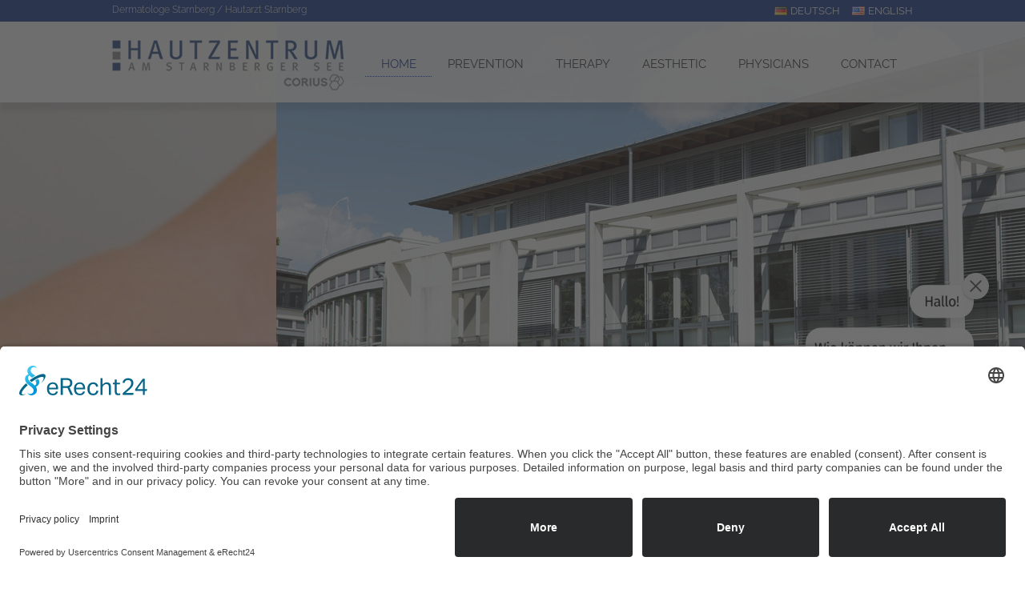

--- FILE ---
content_type: text/html; charset=utf-8
request_url: https://www.professor-heckmann.de/en/home-en/standorte.html
body_size: 5889
content:
<!DOCTYPE html>
<html lang="en-UK" xmlns="http://www.w3.org/1999/xhtml">
<head>

<meta charset="utf-8">
<!-- 
	TYPO3 by www.msg-motion.de
	  Layerslider - Lizenz Prof. Heckmann: 01ecc9a6-bd8f-432c-8996-ad68183fc32f

	This website is powered by TYPO3 - inspiring people to share!
	TYPO3 is a free open source Content Management Framework initially created by Kasper Skaarhoj and licensed under GNU/GPL.
	TYPO3 is copyright 1998-2016 of Kasper Skaarhoj. Extensions are copyright of their respective owners.
	Information and contribution at http://typo3.org/
-->

<base href="https://www.professor-heckmann.de/">


<meta name="generator" content="TYPO3 CMS">
<meta name="robots" content="index,follow">
<meta name="revisit-after" content="7 days">
<meta name="copyright" content="Prof. Dr. med. Heckmann">
<meta name="page-type" content="Dermatologische Praxis, Hautarzt">
<meta name="description" content="Hautarzt Prof. Dr. med. Heckmann in Starnberg bei München. Praxis für Haut, Venen, Ästhetik, Allergie, Hautverjüngung und Vorsorg">
<meta name="abstract" content="Hautarzt Prof. Dr. med. Heckmann in Starnberg bei München. Praxis für Haut, Venen, Ästhetik, Allergie, Hautverjüngung und Vorsorg">
<meta name="keywords" content="hautarzt, starnberg, hautarzt Starnberg, München, Hautarzt München, Heckmann, Hautkrankheiten, Venen, Allergie, Ästhetik, Dermatologie, Besenreisser, Hautverjüngung, ipl, IPL Behandlung, Ekzeme, Neurodermitis, Schuppenflechte, Nagelpilz, Dermaroller, Phlebologie, Lasermedizin, Kosmetik, Nagelpilz, Besenreisser, Krampfadern, Desensibilisierung, Pollenallergie, Eiweissallergie, Hausstauballergie">


<link rel="stylesheet" type="text/css" href="typo3temp/stylesheet_717dc87258.css?1593712877" media="all">
<link rel="stylesheet" type="text/css" href="fileadmin/INTERNET/HTML/RESPONSIVE.css?1661937088" media="all">
<link rel="stylesheet" type="text/css" href="typo3conf/ext/layerslider/Resources/Public/css/layerslider.css?1471440099" media="all">
<link rel="stylesheet" type="text/css" href="/typo3conf/ext/layerslider/Resources/Public/css/additionalStyles.css?1471440098" media="all">
<link rel="stylesheet" type="text/css" href="typo3conf/ext/iconfont/Resources/Public/Lib/font-awesome/css/font-awesome.min.css?1471440710" media="all">



<script src="uploads/tx_t3jquery/jquery-1.10.x-1.10.x.js?1471440879" type="text/javascript"></script>

<script src="typo3temp/javascript_9a38f34785.js?1593707836" type="text/javascript"></script>



  <title> Hautarzt Prof. Dr. med. Heckmann in Starnberg bei München : | Standorte </title>
  <link rel="shortcut icon" type="image/x-icon" href="fileadmin/INTERNET/favicon/favicon.ico" />
  <script id="usercentrics-cmp" async data-eu-mode="true" data-settings-id="zpOFxlf7h" src="https://app.eu.usercentrics.eu/browser-ui/latest/loader.js"></script> 
  <script type="application/javascript" src="https://sdp.eu.usercentrics.eu/latest/uc-block.bundle.js"></script>
  <script async src="https://cdn.docmedico-rezeption.de/w7l2n5k4i/reception_embed.js"></script>   <meta name="viewport" content="width=device-width">  
  <!-- <script src="uploads/tx_t3jquery/jquery-1.10.x-1.10.x.js></script> -->
  <script src="fileadmin/INTERNET/RESPONSIVE-MENUE/assets/js/superfish.js"></script>
  <script src="fileadmin/INTERNET/RESPONSIVE-MENUE/assets/js/easyaspie.js"></script>  
  <link rel="stylesheet" href="fileadmin/INTERNET/RESPONSIVE-MENUE/assets/css/main.css"/>
  <!--[if lt IE 9]>
  <script src="fileadmin/INTERNET/RESPONSIVE-MENUE/assets/js/modernizr.js"></script>
  <![endif]-->  
  <!--[if lt IE 7]> <html class="ie6" lang="en"> <![endif]-->
  <!--[if IE 7]>    <html class="ie7" lang="en"> <![endif]-->
  <!--[if IE 8]>    <html class="ie8" lang="en"> <![endif]-->
  <!--[if (gte IE 9)|!(IE)]><!--> <html lang="en"> <!--<![endif]-->  <link rel="stylesheet" type="text/css" href="fileadmin/INTERNET/SHADOWBOX/shadowbox.css">
  <script type="text/javascript" src="fileadmin/INTERNET/SHADOWBOX/shadowbox.js"></script>
  <script type="text/javascript">
  Shadowbox.init();
  </script>  <script type="text/javascript" src="fileadmin/INTERNET/RESPONSIVE-IMAGES-JS/picturefill-1-2-1.js"></script>  <script type="text/javascript" src="fileadmin/INTERNET/RESPONSIVE-HTMLSWITCH/ReView0.65b.js"></script>


</head>
<body>



<!-- SCRIPT NAVIGATION -->
<script type="text/javascript">
    $(document).ready(function() {
        $('nav').easyPie();
        
       
        // SCROLL TO TOP
		$(window).scroll(function(){
		if ($(this).scrollTop() > 100) {
			$('.scrollToTop').fadeIn();
			} else {
			$('.scrollToTop').fadeOut();
			}
		});
		$('.scrollToTop').click(function(){
		$('html, body').animate({scrollTop : 0},800);
		return false;
		});
		
		// FADE CONATINER http://jsfiddle.net/SEH5M/
        $(window).scroll(function() {
            if ($(this).scrollTop() > 100) {
                $('#INHALTOBENBG').css("background-color", "rgba(255,255,255,1.0)");
            } else {
                $('#INHALTOBENBG').css("background-color", "rgba(255,255,255,0.9)");
            }
        });

});    
</script>     


<!-- SCROLL TO TOP  --> 
<a href="en/home-en/standorte.html#" class="scrollToTop"></a>


<!-- START DIV OBENRECHTS --> 
<div id="INHALTOBENSTARTLINE">
<div id="INHALTOBENRECHTSMAX">
<div id="INHALTOBENRECHTFLOATRIGHT">
<div class="INHALTOBENRECHTS"><div id="c1502"><h1>Dermatologe Starnberg / Hautarzt Starnberg</h1></div></div>
<div class="SPRACHE"><a href="home/standorte.html"><div class="SPRACHEDE"> DEUTSCH </div></a><a href="en/home-en/standorte.html"><div class="SPRACHEENG"> ENGLISH</div></a></div>
</div>
</div>
</div>


<!-- START DIV OBEN --> 
<div id="INHALTOBENBG">
<div id="INHALTOBEN"> 
<div class="LOGO"><div id="c3"><div class="csc-textpic csc-textpic-responsive csc-textpic-center csc-textpic-above"><div class="csc-textpic-imagewrap" data-csc-images="1" data-csc-cols="1"><div class="csc-textpic-center-outer"><div class="csc-textpic-center-inner"><figure class="csc-textpic-image csc-textpic-last"><a href="en/home-en.html" title="Hautzentrum am Starnberger See"><picture><source srcset="fileadmin/INTERNET/4-LOGO/web-hautzentrum-am-starnberger-see-logo.png" media="(max-width: 400px)"><source srcset="fileadmin/INTERNET/4-LOGO/web-hautzentrum-am-starnberger-see-logo.png" media="(min-width: 401px) AND (max-width: 600px)"><source srcset="fileadmin/INTERNET/4-LOGO/web-hautzentrum-am-starnberger-see-logo.png" media="(min-width: 601px)"><img src="fileadmin/INTERNET/4-LOGO/web-hautzentrum-am-starnberger-see-logo.png" alt="Hautzentrum am Starnberger See"></picture></a></figure></div></div></div></div></div></div>
<div class="NAVIGATIONINHALT"><div id="NAVIGATION"> <nav class="applePie"><div class="menubtn">Menu Button</div> <ul id="nav"><li><a href="en/home-en.html" title="Home" class="current">Home</a><ul><li><a href="en/news.html" title="News">News</a></li><li><a href="en/stellenangebote.html" title="Stellenangebote">Stellenangebote</a></li><li><a href="en/payment.html" title="Payment">Payment</a></li><li><a href="en/corius-group.html" title="The CORIUS Group">The CORIUS Group</a></li><li><a href="en/home-en/standorte.html" title="Standorte" class="current">Standorte</a></li></ul></li><li><a href="en/prevention.html" title="Prevention">Prevention</a><ul><li><a href="en/allergy-and-consultation.html" title="Allergy and consultation">Allergy and consultation</a></li><li><a href="en/diagnostics-for-eczema-and-neurodermitis.html" title="Diagnostics for eczema and neurodermitis">Diagnostics for eczema and neurodermitis</a></li><li><a href="en/kinderdermatologie-en.html" title="Kinderdermatologie">Kinderdermatologie</a></li><li><a href="en/rectal-examination.html" title="Rectal examination">Rectal examination</a></li><li><a href="en/hair-growth-analysis.html" title="Hair-growth analysis">Hair-growth analysis</a></li><li><a href="en/skin-cancer-prevention-with-vital-mikroskopy.html" title="Skin cancer prevention with vital-mikroskopy">Skin cancer prevention with vital-mikroskopy</a></li><li><a href="en/vein-check-duplex-sonographie.html" title="Vein-check Duplex-sonographie">Vein-check Duplex-sonographie</a></li><li><a href="en/sun-uv-protection.html" title="Sun- and UV protection">Sun- and UV protection</a></li></ul></li><li><a href="en/therapy.html" title="Therapy">Therapy</a><ul><li><a href="en/acne-rosacea-treatments.html" title="Acne and rosacea treatments">Acne and rosacea treatments</a></li><li><a href="en/ambulatory-operations-of-the-skin.html" title="Ambulatory operations of the skin">Ambulatory operations of the skin</a></li><li><a href="en/hyperhidrosis-treatment-of-excessive-sweating.html" title="Hyperhidrosis: treatment of excessive sweating">Hyperhidrosis: treatment of excessive sweating</a></li><li><a href="en/immuntherapy-for-allergies.html" title="Immuntherapy for allergies">Immuntherapy for allergies</a></li><li><a href="en/kinderdermatologie-en-therapy.html" title="Kinderdermatologie">Kinderdermatologie</a></li><li><a href="en/laser-and-ipl-therapy.html" title="Laser and IPL-therapy">Laser and IPL-therapy</a></li><li><a href="en/light-therapy-for-psoriasis-and-eczema.html" title="Light therapy for psoriasis and eczema">Light therapy for psoriasis and eczema</a></li><li><a href="en/microscopically-controlled-monitored-surgery.html" title="Microscopically controlled/monitored surgery">Microscopically controlled/monitored surgery</a></li><li><a href="en/medical-foot-care.html" title="Medical foot care">Medical foot care</a></li><li><a href="en/photodynamic-therapy-for-skin-tumors.html" title="Photodynamic therapy for skin tumors">Photodynamic therapy for skin tumors</a></li></ul></li><li><a href="en/aesthetic-medicine.html" title="Aesthetic">Aesthetic</a><ul><li><a href="en/btx-botulinumtoxin-en-botox.html" title="BTx - Botulinumtoxin">BTx - Botulinumtoxin</a></li><li><a href="en/btx-botox-for-the-face.html" title="BTx for the face">BTx for the face</a></li><li><a href="en/botox-btx-against-excessive-sweating-hyperhidrosis.html" title="BTx against excessive sweating (hyperhidrosis)">BTx against excessive sweating (hyperhidrosis)</a></li><li><a href="en/botox-btx-faq-en.html" title="BTx FAQ">BTx FAQ</a></li><li><a href="en/couperose-spider-vein-removal.html" title="Couperose (spider vein) removal">Couperose (spider vein) removal</a></li><li><a href="en/cellulite-reduction.html" title="Cellulite reduction">Cellulite reduction</a></li><li><a href="en/fruit-acid-peel-treatment-for-overall-skin-improvement.html" title="Fruit acid peel treatment for overall skin improvement">Fruit acid peel treatment for overall skin improvement</a></li><li><a href="en/tissue-buildup-in-the-cheek-and-lip-area.html" title="Tissue buildup in the cheek and lip area">Tissue buildup in the cheek and lip area</a></li><li><a href="en/hair-gentle-removal-through-ipl-technology.html" title="Hair: gentle removal through IPL technology">Hair: gentle removal through IPL technology</a></li><li><a href="en/skin-tightening-through-n-lite-technology.html" title="Skin tightening through N-Lite technology">Skin tightening through N-Lite technology</a></li><li><a href="en/lifting-without-an-operation.html" title="Lifting without an operation: ambulatory liquid-lifting">Lifting without an operation: ambulatory liquid-lifting</a></li><li><a href="en/removal-of-discolored-spots.html" title="Removal of discolored spots">Removal of discolored spots</a></li></ul></li><li><a href="en/physicians.html" title="Physicians">Physicians</a><ul><li><a href="en/prof-med-marc-heckmann-en.html" title="Prof. Dr. med. Marc Heckmann">Prof. Dr. med. Marc Heckmann</a></li><li><a href="en/physicians.html" title="Dr. med. Ioana Pantelaki">Dr. med. Ioana Pantelaki</a></li><li><a href="en/dr-tanja-boldinger-en.html" title="Dr. med. Tanja Boldinger">Dr. med. Tanja Boldinger</a></li><li><a href="en/dr-med-ursula-boehmer-en.html" title="Dr. med. Ursula Böhmer">Dr. med. Ursula Böhmer</a></li><li><a href="en/physicians.html" title="Prof. Dr. med. Elke Sattler">Prof. Dr. med. Elke Sattler</a></li><li><a href="en/physicians.html" title="Dr. med. Barbara Jungfer-Weber">Dr. med. Barbara Jungfer-Weber</a></li></ul></li><li><a href="en/contact.html" title="Contact">Contact</a></li></ul> </nav> </div></div>
</div>
</div>
<div style="clear:both"></div>


<!-- HINTERGRUNDBILDER DESKTOP --> 
<div id="HINTERGRUNDBILDERDESKTOP"><div id="c1715"> <div class="inner"> <div id="layerslider-container"> <div id="layerslider-1" class="layerslider-1" style="width: 100%; height: 590px; margin: 0 auto;"> <div class="ls-slide ls-slider-1-slide-2" style="" data-ls=""> <img class="ls-bg" title="Praxisklinik für Dermatologie" alt="Praxisklinik für Dermatologie" src="fileadmin/INTERNET/2-HEADER/SLIDER-HOME/behandlung-hautarzt-1.jpg" width="1600" height="590" /> </div> <div class="ls-slide ls-slider-1-slide-1" style="" data-ls=""> <img class="ls-bg" title="Hautarzt Starnberg" alt="Hautarzt Starnberg" src="fileadmin/INTERNET/2-HEADER/SLIDER-HOME/praxis-starnberg-home.jpg" width="1600" height="590" /> </div> <div class="ls-slide ls-slider-1-slide-3" style="" data-ls=""> <img class="ls-bg" title="Haut Therapie - Behandlung" alt="Haut Therapie - Behandlung" src="fileadmin/INTERNET/2-HEADER/SLIDER-HOME/kosmetik-starnberg-1.jpg" width="1600" height="590" /> </div> <div class="ls-slide ls-slider-1-slide-16" style="" data-ls=""> <img class="ls-bg" title="dermatologe starnberg" alt="dermatologe starnberg" src="fileadmin/INTERNET/2-HEADER/SLIDER-SUBSEITEN/Wartezimmer-1.jpg" width="1600" height="460" /> </div> </div> </div> </div> <script type="text/javascript"> if(typeof layersliderOptions == "undefined") { var layersliderOptions = new Object(); } layersliderOptions[1] = new Object(); layersliderOptions[1] = { skinsPath: "typo3conf/ext/layerslider/Resources/Public/skins/" , skin : "v5", firstSlide : "1", autoPlayVideos : true, autoPauseSlideshow: 'auto', youtubePreview : "maxresdefault.jpg", autoStart : true, twoWaySlideshow : false, randomSlideshow : false, imgPreload : true, pauseOnHover : true, forceLoopNum : true, showBarTimer : false, showCircleTimer : true, keybNav : true, navPrevNext : true, navStartStop : true, navButtons : true, hoverPrevNext : true, hoverBottomNav : false, thumbnailNavigation : "hover", tnWidth : "100", tnHeight : "60", tnContainerWidth : "60%", tnActiveOpacity : 35, tnInactiveOpacity : 100, slideDelay : 4000, slideDirection : 'right', durationIn : 1000, durationOut : 1000, easingIn : "easeInOutQuint", easingOut : "easeOutQuint", responsive : true, responsiveUnder : 1000, layersContainer : 1000, touchNav : true, globalBGColor : "transparent", globalBGImage: false, lastNothingForSyntaxComma: false }; </script>
</div></div>  
<div style="clear:both"></div>


<!-- HEADER--> 
<div id="HEADERINH">
<div class="HEADER"></div> 
</div>
<div style="clear:both"></div>


<!-- INHALTCONTENT --> 
<div class="INHALTCONTENT">
<div class="CONTENTTOP"><div class="CONTENT"><div id="c1708"><div><div class="MAXWIDTHCONTENT CONTENT"><div id="c1707"><h1 class="csc-firstHeader">Unsere Standorte in München</h1></div><div class="csc-space-before-30 csc-space-after-30"><div class="divider"><hr></div></div><div id="c1710" class="csc-space-before-30 csc-space-after-30"><div><div class="MSPDRITTELLINKS"><div id="c1713"><h2 class="csc-firstHeader">Hautzentrum am Starnberger See</h2><p>Kreuzstr. 26<br>82319 Starnberg<br><a href="www.hautzentrum-starnberg.de" target="_blank">www.hautzentrum-starnberg.de</a></p></div></div><div class="MSPDRITTELMITTE"><div id="c1711"><h2 class="csc-firstHeader">MVZ Haut- und Laserzentrum an der Oper</h2><p>Perusastraße 5<br>80333 München<br><a href="www.haut-und-laser-zentrum.de" target="_blank">www.haut-und-laser-zentrum.de</a></p></div></div><div class="MSPDRITTELRECHTS"><div id="c1712"><h2 class="csc-firstHeader">Dermatologie am Friedensengel</h2><p>Widenmayerstr. 31<br>80538 München<br><a href="www.dermatologie-am-friedensengel.de" target="_blank">www.dermatologie-am-friedensengel.de</a></p></div></div></div> <div style="clear:both"></div></div></div></div> <div style="clear:both"></div></div></div></div> <div style="clear:both"></div>
 <div style="clear:both"></div>
 <div style="clear:both"></div>
 <div style="clear:both"></div>
</div>



<!-- BREADCRUMP --> 
<div id="BREADCRUMPINH">
<div class="BREADCRUMP">Sie befinden sich auf:&nbsp;<a href="en/home-en.html" title="Home">Home</a>&nbsp;»&nbsp;Standorte</div> 
</div>


<!-- FOOTER -->
<div id="FOOTER">
<div class="footer-inner"><div id="c34"><div><div class="MSPVIERTELEINS"><div id="c4"><h5 class="csc-firstHeader iconfont"><i class="fa fa-commenting "></i> Sprechzeiten:</h5><div class="csc-textpic-text"><table cellspacing="3" cellpadding="0" border="0" class="contenttable"> 	<tbody><tr> 		<td>Montag:</td> 		<td>08.00-20.00</td> 		<td>Uhr</td> 	</tr> 	<tr> 		<td>Dienstag:</td> 		<td>08.00-18.00</td> 		<td>Uhr</td> 	</tr> 	<tr> 		<td>Mittwoch:</td> 		<td>08.00-16.00</td> 		<td>Uhr</td> 	</tr> 	<tr> 		<td>Donnerstag:</td> 		<td>08.00-18.00</td> 		<td>Uhr </td> 	</tr> 	<tr> 		<td>Freitag:</td> 		<td>08.00-13.00</td> 		<td>Uhr</td> 	</tr> </tbody></table></div></div></div><div class="MSPVIERTELZWEI"></div><div class="MSPVIERTELDREI"><div id="c5"><h5 class="csc-firstHeader iconfont"><i class="fa fa-external-link "></i> Links:</h5><div class="csc-textpic-text"><p>Wir sind Teil der<b> <a href="en/corius-group.html"><br />CORIUS Gruppe</a>&nbsp;</b></p></div></div></div><div class="MSPVIERTELVIER"><div id="c35"><h5 class="csc-firstHeader iconfont"><i class="fa fa-check-square "></i> Kontakt:</h5><div class="csc-textpic-text"><p><b>Hautzentrum am Starnberger See</b><br />Kreuzstr. 26 <br />82319 Starnberg<br /> <a href="tel:+49815195970" target="_blank">Tel.: 08151-95 970</a> <br />Fax: 08151-95 97 22<br /><br /></p></div></div></div></div> <div style="clear:both"></div></div><div><div class="divider"><hr></div></div><div id="c37"><div class="csc-textpic-text"><p><b>© 2018-2026 | Hautzentrum am Starnberger See </b> | Starnberg/Percha | <b>Prof. Dr. med. Marc Heckmann</b> | <b><a href="en/contact.html" title="Hautarzt Starnberg">Hautarzt Starnberg</a></b> | <a href="en/disclaimer.html" title="IMPRESSUM">IMPRESSUM</a> | <a href="en/privacy.html" title="DATENSCHUTZ">DATENSCHUTZ</a></p></div></div></div>
</div>


<div id="c1716"><!-- Matomo Tag Manager -->
<script type="text/plain" data-usercentrics="Matomo">
var _mtm = window._mtm = window._mtm || [];
_mtm.push({'mtm.startTime': (new Date().getTime()), 'event': 'mtm.Start'});
var d=document, g=d.createElement('script'), s=d.getElementsByTagName('script')[0];
g.async=true; g.src='https://matomo.corius.de/js/container_sgHv3gsg.js'; s.parentNode.insertBefore(g,s);
</script>
<!-- End Matomo Tag Manager -->
</div>
<script src="typo3conf/ext/layerslider/Resources/Public/JS/jquery-easing-1.3.js?1471440115" type="text/javascript"></script>
<script src="typo3conf/ext/layerslider/Resources/Public/JS/layerslider.transitions.js?1471440119" type="text/javascript"></script>
<script src="typo3conf/ext/layerslider/Resources/Public/JS/greensock.js?1471440114" type="text/javascript"></script>
<script src="typo3conf/ext/layerslider/Resources/Public/JS/layerslider.kreaturamedia.jquery.js?1471440119" type="text/javascript"></script>

<script src="typo3conf/ext/powermail/Resources/Public/JavaScripts/jquery.datetimepicker.js?1471440242" type="text/javascript"></script>
<script src="typo3conf/ext/powermail/Resources/Public/JavaScripts/parsley.min.js?1471440243" type="text/javascript"></script>
<script src="typo3conf/ext/powermail/Resources/Public/JavaScripts/tabs.js?1471440244" type="text/javascript"></script>
<script src="typo3conf/ext/powermail/Resources/Public/JavaScripts/form.js?1471440241" type="text/javascript"></script>
<script src="typo3conf/ext/powermail/Resources/Public/JavaScripts/powermail_frontend.js?1471440243" type="text/javascript"></script>
<script src="typo3conf/ext/layerslider/Resources/Public/JS/layerslider.init.js?1471440118" type="text/javascript"></script>



</body>
</html>

--- FILE ---
content_type: text/css
request_url: https://www.professor-heckmann.de/fileadmin/INTERNET/HTML/RESPONSIVE.css?1661937088
body_size: 4733
content:
/* raleway-300 - latin */
@font-face {
  font-family: 'Raleway';
  font-style: normal;
  font-weight: 300;
  src: url('/fileadmin/INTERNET/fonts/raleway-v28-latin-300.eot'); /* IE9 Compat Modes */
  src: local(''),
       url('/fileadmin/INTERNET/fonts/raleway-v28-latin-300.eot?#iefix') format('embedded-opentype'), /* IE6-IE8 */
       url('/fileadmin/INTERNET/fonts/raleway-v28-latin-300.woff2') format('woff2'), /* Super Modern Browsers */
       url('/fileadmin/INTERNET/fonts/raleway-v28-latin-300.woff') format('woff'), /* Modern Browsers */
       url('/fileadmin/INTERNET/fonts/raleway-v28-latin-300.ttf') format('truetype'), /* Safari, Android, iOS */
       url('/fileadmin/INTERNET/fonts/raleway-v28-latin-300.svg#Raleway') format('svg'); /* Legacy iOS */
}

/* raleway-regular - latin */
@font-face {
  font-family: 'Raleway';
  font-style: normal;
  font-weight: 400;
  src: url('/fileadmin/INTERNET/fonts/raleway-v28-latin-regular.eot'); /* IE9 Compat Modes */
  src: local(''),
       url('/fileadmin/INTERNET/fonts/raleway-v28-latin-regular.eot?#iefix') format('embedded-opentype'), /* IE6-IE8 */
       url('/fileadmin/INTERNET/fonts/raleway-v28-latin-regular.woff2') format('woff2'), /* Super Modern Browsers */
       url('/fileadmin/INTERNET/fonts/raleway-v28-latin-regular.woff') format('woff'), /* Modern Browsers */
       url('/fileadmin/INTERNET/fonts/raleway-v28-latin-regular.ttf') format('truetype'), /* Safari, Android, iOS */
       url('/fileadmin/INTERNET/fonts/raleway-v28-latin-regular.svg#Raleway') format('svg'); /* Legacy iOS */
}

/* raleway-500 - latin */
@font-face {
  font-family: 'Raleway';
  font-style: normal;
  font-weight: 500;
  src: url('/fileadmin/INTERNET/fonts/raleway-v28-latin-500.eot'); /* IE9 Compat Modes */
  src: local(''),
       url('/fileadmin/INTERNET/fonts/raleway-v28-latin-500.eot?#iefix') format('embedded-opentype'), /* IE6-IE8 */
       url('/fileadmin/INTERNET/fonts/raleway-v28-latin-500.woff2') format('woff2'), /* Super Modern Browsers */
       url('/fileadmin/INTERNET/fonts/raleway-v28-latin-500.woff') format('woff'), /* Modern Browsers */
       url('/fileadmin/INTERNET/fonts/raleway-v28-latin-500.ttf') format('truetype'), /* Safari, Android, iOS */
       url('/fileadmin/INTERNET/fonts/raleway-v28-latin-500.svg#Raleway') format('svg'); /* Legacy iOS */
}

/* raleway-700 - latin */
@font-face {
  font-family: 'Raleway';
  font-style: normal;
  font-weight: 700;
  src: url('/fileadmin/INTERNET/fonts/raleway-v28-latin-700.eot'); /* IE9 Compat Modes */
  src: local(''),
       url('/fileadmin/INTERNET/fonts/raleway-v28-latin-700.eot?#iefix') format('embedded-opentype'), /* IE6-IE8 */
       url('/fileadmin/INTERNET/fonts/raleway-v28-latin-700.woff2') format('woff2'), /* Super Modern Browsers */
       url('/fileadmin/INTERNET/fonts/raleway-v28-latin-700.woff') format('woff'), /* Modern Browsers */
       url('/fileadmin/INTERNET/fonts/raleway-v28-latin-700.ttf') format('truetype'), /* Safari, Android, iOS */
       url('/fileadmin/INTERNET/fonts/raleway-v28-latin-700.svg#Raleway') format('svg'); /* Legacy iOS */
}

/* raleway-300italic - latin */
@font-face {
  font-family: 'Raleway';
  font-style: italic;
  font-weight: 300;
  src: url('/fileadmin/INTERNET/fonts/raleway-v28-latin-300italic.eot'); /* IE9 Compat Modes */
  src: local(''),
       url('/fileadmin/INTERNET/fonts/raleway-v28-latin-300italic.eot?#iefix') format('embedded-opentype'), /* IE6-IE8 */
       url('/fileadmin/INTERNET/fonts/raleway-v28-latin-300italic.woff2') format('woff2'), /* Super Modern Browsers */
       url('/fileadmin/INTERNET/fonts/raleway-v28-latin-300italic.woff') format('woff'), /* Modern Browsers */
       url('/fileadmin/INTERNET/fonts/raleway-v28-latin-300italic.ttf') format('truetype'), /* Safari, Android, iOS */
       url('/fileadmin/INTERNET/fonts/raleway-v28-latin-300italic.svg#Raleway') format('svg'); /* Legacy iOS */
}

/* raleway-italic - latin */
@font-face {
  font-family: 'Raleway';
  font-style: italic;
  font-weight: 400;
  src: url('/fileadmin/INTERNET/fonts/raleway-v28-latin-italic.eot'); /* IE9 Compat Modes */
  src: local(''),
       url('/fileadmin/INTERNET/fonts/raleway-v28-latin-italic.eot?#iefix') format('embedded-opentype'), /* IE6-IE8 */
       url('/fileadmin/INTERNET/fonts/raleway-v28-latin-italic.woff2') format('woff2'), /* Super Modern Browsers */
       url('/fileadmin/INTERNET/fonts/raleway-v28-latin-italic.woff') format('woff'), /* Modern Browsers */
       url('/fileadmin/INTERNET/fonts/raleway-v28-latin-italic.ttf') format('truetype'), /* Safari, Android, iOS */
       url('/fileadmin/INTERNET/fonts/raleway-v28-latin-italic.svg#Raleway') format('svg'); /* Legacy iOS */
}

/* raleway-500italic - latin */
@font-face {
  font-family: 'Raleway';
  font-style: italic;
  font-weight: 500;
  src: url('/fileadmin/INTERNET/fonts/raleway-v28-latin-500italic.eot'); /* IE9 Compat Modes */
  src: local(''),
       url('/fileadmin/INTERNET/fonts/raleway-v28-latin-500italic.eot?#iefix') format('embedded-opentype'), /* IE6-IE8 */
       url('/fileadmin/INTERNET/fonts/raleway-v28-latin-500italic.woff2') format('woff2'), /* Super Modern Browsers */
       url('/fileadmin/INTERNET/fonts/raleway-v28-latin-500italic.woff') format('woff'), /* Modern Browsers */
       url('/fileadmin/INTERNET/fonts/raleway-v28-latin-500italic.ttf') format('truetype'), /* Safari, Android, iOS */
       url('/fileadmin/INTERNET/fonts/raleway-v28-latin-500italic.svg#Raleway') format('svg'); /* Legacy iOS */
}

/* raleway-700italic - latin */
@font-face {
  font-family: 'Raleway';
  font-style: italic;
  font-weight: 700;
  src: url('/fileadmin/INTERNET/fonts/raleway-v28-latin-700italic.eot'); /* IE9 Compat Modes */
  src: local(''),
       url('/fileadmin/INTERNET/fonts/raleway-v28-latin-700italic.eot?#iefix') format('embedded-opentype'), /* IE6-IE8 */
       url('/fileadmin/INTERNET/fonts/raleway-v28-latin-700italic.woff2') format('woff2'), /* Super Modern Browsers */
       url('/fileadmin/INTERNET/fonts/raleway-v28-latin-700italic.woff') format('woff'), /* Modern Browsers */
       url('/fileadmin/INTERNET/fonts/raleway-v28-latin-700italic.ttf') format('truetype'), /* Safari, Android, iOS */
       url('/fileadmin/INTERNET/fonts/raleway-v28-latin-700italic.svg#Raleway') format('svg'); /* Legacy iOS */
}







body { font-family: Raleway, Verdana, sans-serif; margin: 0; padding: 0; }



/*** DOCLIB-BUTTON-HEADER ***/
.DOCLIBHEADER { position: absolute; top: -270px; left: 4%; z-index: 5000; max-width: 400px; }
@media screen and (max-width: 768px) {
.DOCLIBHEADER { position: relative; top: 0; left: 0; margin-right: auto; margin-left: auto; max-width: 100%; }
}

/*** HINTERGRUNDBILDER DESKTOP ***/
#HINTERGRUNDBILDERDESKTOP { position: relative; top: 0; z-index: 2; width: 100%; clear: both; display: inline-block; height: auto; min-height: 170px; margin-right: auto; margin-left: auto; }  


/*** INHALTOBEN INFO-LEISTE ***/
#INHALTOBENSTARTLINE { overflow: hidden; background-color: #1c3b8b; position: fixed; top: 0; z-index: 510; width: 100%; clear: both; height: auto; margin-right: auto; margin-left: auto; padding-top: 6px; padding-bottom: 6px; }
#INHALTOBENRECHTSMAX { max-width: 1000px; margin-right: auto; margin-left: auto; }
#INHALTOBENRECHTFLOATRIGHT { position: relative; }
.INHALTOBENRECHTS { color: #fff; font-size: 0.85em; text-decoration: none; position: relative; float: left; margin-top: 0; margin-bottom: 0; padding-top: 0; padding-bottom: 0; display: block; }
.INHALTOBENRECHTS a:link, .INHALTOBENRECHTS a:visited { color: #fff; text-decoration: none; }
.INHALTOBENRECHTS a:hover { color: #e7f3f4; text-decoration: none; }
.INHALTOBENRECHTS h1 { color: #fff; font-size: 0.85em; text-decoration: none; position: relative; float: left; margin-top: 0; margin-bottom: 0; padding-top: 0; padding-bottom: 0; display: block; }

/*** SPRACHE ***/
.SPRACHE { position: relative; float: right; display: block; }
.SPRACHEDE { color: #fff; font-size: 0.8em; background-image: url(/fileadmin/INTERNET/SPRACHE/de.gif); background-repeat: no-repeat; background-attachment: scroll; background-position: left center; text-decoration: none; text-transform: uppercase; position: relative; float: left; margin-right: 15px; margin-left: 20px; padding-left: 20px; display: block; }
.SPRACHEENG { color: #fff; font-size: 0.8em; background-image: url(/fileadmin/INTERNET/SPRACHE/us.gif); background-repeat: no-repeat; background-attachment: scroll; background-position: left center; text-decoration: none; text-transform: uppercase; position: relative; float: left; padding-left: 20px; display: block; }

/*** INHALTOBEN ***/
#INHALTOBENBG { position: fixed; top: 20px; z-index: 500; width: 100%; clear: both; display: inline-block; height: auto; margin-right: auto; margin-left: auto; padding-bottom: 10px; -webkit-box-shadow: 0px 10px 5px 0px rgba(50, 50, 50, 0.12); -moz-box-shadow: 0px 10px 5px 0px rgba(50, 50, 50, 0.12); box-shadow: 0px 10px 5px 0px rgba(50, 50, 50, 0.12); background-color: rgba(255,255,255,0.9) ; padding-top: 20px; }
#INHALTOBEN { max-width: 1000px; height: auto; margin-right: auto; margin-left: auto; }
.LOGO { z-index: 525; position: relative; float: left; margin-top: 10px; display: block; }
.LOGO img { }

/*** NAVIGATION ***/
.NAVIGATIONINHALT { max-width: 1000px; margin-right: auto; margin-left: auto; padding-top: 25px; }
#NAVIGATION { font-size: 0.6em; position: relative; z-index: 550; max-width: 1000px; float: right; margin-right: auto; margin-bottom: 0; margin-left: auto; padding-top: 0; }

/*** HEADER ***/
#HEADERINH { z-index: 25; position: relative; width: 100%; clear: both; height: auto; margin: 0 auto; padding-top: 0px; padding-bottom: 0; display: inline-block; }
.HEADER { margin: 0 auto; }
.HEADER img {  }

/*** BREADCRUMP ***/
#BREADCRUMPINH { z-index: 45; position: relative; background-color: #1c3b8b; height: auto; margin-top: 0; margin-bottom: 0; padding-top: 0; padding-bottom: 0; border-top: 3px solid #fff; }
.BREADCRUMP { color: #ffffff; font-size: 0.7em; font-family: Raleway, sans-serif; text-align: left; min-height: 20px; max-width: 1000px; margin: 0 auto; padding-top: 5px; padding-bottom: 0; }
.BREADCRUMP a:link, .BREADCRUMP a:visited { color: #ffffff; text-decoration: none; }

/*** INHALT-CONTENT ***/
.INHALTCONTENT { z-index: 30; position: relative; margin-top: 0; margin-right: auto; margin-left: auto; }
.MAXWIDTHCONTENT { overflow:hidden; max-width: 1000px; margin-right: auto; margin-left: auto; }
.CONTENTTOP { overflow:hidden; margin-right: auto; margin-left: auto; }
.CONTENTMITTE { overflow:hidden; margin-right: auto; margin-left: auto; }
.CONTENTSUB { overflow:hidden; margin-right: auto; margin-left: auto; }
.CONTENTEND {  overflow:hidden; margin-right: auto; margin-left: auto; }

/*** MEHRSPALTER 50% / 50% ***/
.MSPFUENFZIGLINKSEINS { box-sizing: border-box; width: 49%; float:left; position:relative; }
.MSPFUENFZIGRECHTSEINS { box-sizing: border-box; width: 49%; float:right; position:relative; }

/*** MEHRSPALTER 30% / 30% / 30% ***/
.MSPDRITTELLINKS { width: 30%; float:left; position:relative; margin-right: 5%; }
.MSPDRITTELMITTE { width: 30%; float:left; position:relative; }
.MSPDRITTELRECHTS { width: 30%; float:right; position:relative; }

/*** MEHRSPALTER 65% / 30% ***/
.MSPZWEIDRITTELLINKSEINS { width: 65%; display: inline-block; }
.MSPZWEIDRITTELRECHTSEINS { width: 30%; float: right; display: inline-block; }

/*** MEHRSPALTER 30% / 65% ***/
.MSPZWEIDRITTELLINKSZWEI { width: 30%; display: inline-block; }
.MSPZWEIDRITTELRECHTSZWEI { width: 65%; float: right; display: inline-block; }

/*** MEHRSPALTER 25% / 25% / 25% / 25% ***/
.MSPVIERTELEINS { box-sizing: border-box; width: 23%; float:left; position:relative; margin-right: 2.66%; }
.MSPVIERTELZWEI { box-sizing: border-box; width: 23%; float:left; position:relative; margin-right: 2.66%; }
.MSPVIERTELDREI { box-sizing: border-box; width: 23%; float:left; position:relative; }
.MSPVIERTELVIER { box-sizing: border-box; width: 23%; float:right; position:relative; }

/*** TEXTE CONTENT ***/
.CONTENT { color: #6e6e6e; font-size: 1em; font-family: Raleway, sans-serif; font-weight: 400; line-height: 1.5em; }
.CONTENT p { margin-top: 0; padding-top: 0; }
.CONTENT a:link, .CONTENT a:visited { color: #1c3b8b; text-decoration: none; }
.CONTENT a:hover { color: #4b4b4b; text-decoration: none; }
.CONTENT li a:link, .CONTENT li a:visited  {
  color: #1c3b8b;
  text-decoration: none; }
.CONTENT li a:hover {
  color: #b6b6b6;
  text-decoration: none; }
.CONTENT li { background-image: url(/fileadmin/INTERNET/Bilder/LI-ICON-TF.png); background-repeat: no-repeat; background-attachment: scroll; background-position: left 5px; margin-top: 10px; padding-left: 20px; border-width: 0; }
.CONTENT ul   { padding-left: 0; border-width: 0; list-style: none; display: block; }
.CONTENT a img { -o-transition-duration: 1s; -moz-transition-duration: 1s; -webkit-transition: -webkit-transform 1s; }
.CONTENT a:hover img { opacity: .6; -o-transition-duration: 1s; -moz-transition-duration: 1s; -webkit-transition: -webkit-transform 1s; }
.align-center { text-align: center; }

/*** RTE ZUSATZ-FORMATIERUNG ***/
.FIRSTLETTER:first-letter { font-family: Raleway, sans-serif; font-weight: 400; font-style: normal; float:left; margin:0 2px 0 0; padding:7px 1px 0 0; font-size:3.5em; color:#a8914f;}
.ANFRAGEBUTTON { font-size: 0.96em; margin-top: 5px; margin-bottom: 5px; }
.ANFRAGEBUTTON a:link, .ANFRAGEBUTTON a:visited { color: #fff; background: #1c3b8b url(/fileadmin/INTERNET/Bilder/BUTTON.png) no-repeat right center; padding: 6px 60px 6px 8px; -o-transition-duration: 1s; -moz-transition-duration: 1s; -webkit-transition: -webkit-transform 1s; }
.ANFRAGEBUTTON a:hover { color: #fff !important; background: #697cae url(/fileadmin/INTERNET/Bilder/BUTTON.png) no-repeat right center; padding: 6px 60px 6px 8px; -o-transition-duration: 1s; -moz-transition-duration: 1s; -webkit-transition: -webkit-transform 1s; }


/* *** CSC-TEXTPIC-CAPTION *** */
figcaption.csc-textpic-caption   { font-size: 0.8em; background-color: #1c3b8b; color: #fff; line-height: 1.3em; text-align: center; padding: 1px 5px 2px; border-top: 1px solid #fff; }
figcaption.csc-textpic-caption a:link, figcaption.csc-textpic-caption a:visited  { color: #fff; text-decoration: none; }
figcaption.csc-textpic-caption a:hover  { color: #d9d9d9; text-decoration: none; }

/*** RAHMEN BOX GRAU 22 ***/
.BOXGRAU { color: #6e6e6e; background-color: #f7f7f7; padding: 15px; border-bottom: 1px dotted #e7f5fc; }
.BOXGRAU p, .BOXWEISS h1, .BOXWEISS h2, .BOXWEISS h3, .BOXWEISS h4 { color: #6e6e6e; }
.BOXGRAU p { margin-top: 0; margin-bottom: 0; padding-top: 0; padding-bottom: 0; }



/*** RAHMEN BOX ROT 24 ***/
.BOXROT { color: #6e6e6e; background-color: #fbfbfb; padding: 15px; border: solid 1px #da1919; }
.BOXROT h1, .BOXROT h2 { font-weight: 600; }
.BOXROT p { margin-top: 0; margin-bottom: 0; padding-top: 0; padding-bottom: 0; }



/*** RAHMEN BOX WEISS 23 ***/
.BOXWEISS { margin-bottom: 30px; padding-bottom: 15px; border-bottom: 1px dotted #e7f5fc; }
.BOXWEISS p { color: #fff !important; }
.BOXWEISS h2 { color: #fff !important; font-size: 1.3em !important; margin-bottom: 10px; }
.BOXWEISS h2 .fa { color: #fff !important; font-size: 1em !important; }

/*** RAHMEN SCHATTEN SLIDER 30 ***/
.SCHATTENUNTEN { -webkit-box-shadow: 0px 10px 5px 0px rgba(50, 50, 50, 0.12); -moz-box-shadow: 0px 10px 5px 0px rgba(50, 50, 50, 0.12); box-shadow: 0px 10px 5px 0px rgba(50, 50, 50, 0.12); }

/*** FOOTER ***/
#FOOTER { z-index: 55; position: relative; overflow: hidden; background-color: #5b708a; padding-top: 2%; padding-bottom: 2%; }
.footer-inner { max-width: 1000px; margin-right: auto; margin-left: auto; }
.footer-inner p, .footer-inner tr { color: #fff; font-size: 0.8em; line-height: 1.5em; margin-top: 0; padding-top: 0; }
.footer-inner a:link, .footer-inner a:visited { color: #f5f5f5; text-decoration: none; }
.footer-inner a:hover { color: #9a9a9a; }




/***SUBNAVIGATION RENDERING SITEMAP ***/
.SUBMENUESITEMAP { font-size: 1em; position: relative; width: 100%; float: left; margin-top: 10px; margin-bottom: 20px; display: block; }
.SUBMENUESITEMAP ul    {
  font-family: Raleway, sans-serif;
  line-height: 1.2em;
  text-decoration: none;
  text-align: left;
  list-style-type: none;
  display: block;
  padding: 0;
  clear: both        ;
  margin: 0; }
.SUBMENUESITEMAP li    {
  font-family: Raleway, sans-serif;
  text-decoration: none;
  text-align: left;
  display: inline;
  margin: 0;
  padding: 0;
  clear: both      }
.SUBMENUESITEMAP ul li a:link, .SUBMENUESITEMAP ul li a:visited { color: #787878; font-weight: normal; background: #f6f6f6 url(/fileadmin/INTERNET/Bilder/ML-NORM.png) no-repeat left center; text-decoration: none; display: block; width: auto; clear: both; margin: 0; padding: 10px 0 10px 30px; border-bottom: 1px solid #fff; }
.SUBMENUESITEMAP ul li a:hover { color: #1c3b8b; font-weight: normal; background: #ededed url(/fileadmin/INTERNET/Bilder/ML-HOV.png) no-repeat left center; text-decoration: none; width: auto; clear: both; margin: 0; padding: 10px 0 10px 30px; border-bottom: 1px solid #fff; display: block; }
.SUBMENUESITEMAP ul li a:focus { color: #1c3b8b; font-weight: normal; background: #ededed url(/fileadmin/INTERNET/Bilder/ML-HOV.png) no-repeat left center; text-decoration: none; width: auto; clear: both; margin: 0; padding: 10px 0 10px 30px; border-bottom: 1px solid #fff; display: block; }
.SUBMENUESITEMAP ul li a:active  { color: #1c3b8b; font-weight: normal; background: #fff url(/fileadmin/INTERNET/Bilder/ML-ACT.png) no-repeat left center; text-decoration: none; width: auto; height: auto; clear: both; margin: 0; padding: 10px 0 10px 30px; border-bottom: 1px solid #fff; display: block; }
.SUBMENUESITEMAP ul li .cur1  { color: #1c3b8b; font-weight: normal; background: #fff url(/fileadmin/INTERNET/Bilder/ML-ACT.png) no-repeat left center; text-decoration: none; width: auto; height: auto; clear: both; margin: 0; padding: 10px 0 10px 30px; border-bottom: 1px solid #fff; display: block; }
.SUBMENUESITEMAP ul li .act1 a:link, .SUBMENUESITEMAP ul li .act1 a:visited        { color: #1c3b8b; font-weight: normal; background: #fff url(/fileadmin/INTERNET/Bilder/ML-ACT.png) no-repeat left center; text-decoration: none; width: auto; height: auto; clear: both  ; margin: 0; padding: 10px 0 10px 30px; border-bottom: 1px dotted #fff; display: block; }

/**** UEBERSCHRIFTEN ********/
h1   /* HEADLINE */ { color: #6d6d6d; font-size: 2.1em; font-family: Raleway, sans-serif; font-weight: 300; font-style: normal; line-height: 1.2em; text-decoration: none; margin-top: 0; margin-bottom: 0.3em; padding-top: 0; padding-bottom: 0; }
h2  /* SUBLINE BLAU */ { color: #1c3b8b; font-size: 1.2em; font-family: Raleway, sans-serif; font-weight: 400; line-height: 1.4em; text-decoration: none; margin-top: 0; margin-bottom: 0; padding-top: 0; padding-bottom: 0; }
h2 .fa { color: #c0cedc; }
h3  /*  ACCORDION  */ { color: #1c3b8b; font-size: 1.2em; font-family: Raleway, sans-serif; font-weight: 300; font-style: normal; line-height: 1.2em; text-decoration: none; margin-top: 0; margin-bottom: 0.1em; padding-top: 0.1em; padding-bottom: 0.1em; border-top: 1px solid #1c3b8b; }
h4  /* SUBLINE SCHWARZ */ { color: #464646; font-size: 1.2em; font-family: Raleway, sans-serif; font-weight: 400; line-height: 1.4em; text-decoration: none; margin-top: 0; margin-bottom: 0; padding-top: 0; padding-bottom: 0; }
h4 .fa { color: #c0cedc; }
h5  /* FOOTER */ { color: #fff; font-size: 1.1em; font-family: Raleway, sans-serif; font-weight: 500; text-decoration: none; clear: both; margin: 0 0 5px; padding: 0 0 5px; }
h5 .fa { color: #fff; font-size: 80%; }
.UBBLAUKLEIN  /*  DEKO BLAU KLEIN V8 */ { color: #1c3b8b; font-size: 1.3em; font-family: Raleway, sans-serif; font-weight: 300; font-style: normal; line-height: 1.2em; text-decoration: none; margin-top: 0; margin-bottom: 0.2em; padding-top: 0.1em; padding-bottom: 0.2em; border-bottom: 1px dotted #c7c7c7; }
.UBBLAUKLEIN .fa { color: #909090; }
.UBWEISSGROSS { color: #fff; font-size: 1.7em; font-family: Raleway, sans-serif; font-weight: 300; font-style: normal; line-height: 1.2em; text-decoration: none; position: relative; margin-top: 0; margin-bottom: 0.3em; padding-top: 0; padding-bottom: 0; }


/**** LINIE DANACH *****/
.divider hr, hr {
  clear: both;
  margin: 10px 0;
  padding: 0;
  border-bottom: 1px dotted #afafaf;
  border-top-width: 0;
  border-right-width: 0;
  border-left-width: 0;
  display: block; }


/* *** POWERMAIL 2018 ****/
.CONTACTFORM { background-color: #fff; padding: 7px; }
.powermail_fieldset { margin-right: 0; margin-left: 0; padding-right: 0; padding-left: 0; border-style: none; border-width: 0; }
.powermail_legend { color: #8c8c8c; font-size: 0.9em; margin-right: 0; margin-left: 0; padding-right: 0; padding-left: 0; }
.powermail_label  /* Schrift Style */ { color: #767676 !important; font-size: 0.9em; font-family: Raleway, sans-serif; font-weight: 400; width: 96%; margin-top: 5px; margin-bottom: 0; padding-top: 2px; border-style: none; border-width: 0; display: block; }
.powermail_input { color: #000; font-size: 0.9em; background-color: #ededed; width: 96%; margin-bottom: 10px; padding: 5px 2%; border-bottom: 1px dotted #a8a8a8; border-top-style: none; border-top-width: 0; border-right-style: none; border-right-width: 0; border-left-style: none; border-left-width: 0; display: block; }
.powermail_textarea { font-family: Raleway, sans-serif; color: #000; font-size: 0.9em; background-color: #ededed; width: 96%; height: 150px; margin-top: 0; margin-bottom: 10px; padding: 5px 2%; border-bottom: 1px dotted #a8a8a8; border-top-style: none; border-top-width: 0; border-right-style: none; border-right-width: 0; border-left-style: none; border-left-width: 0; display: block; }
.powermail_select { color: #000; font-size: 0.9em; background-color: #ededed; width: 100%; margin-bottom: 10px; padding-top: 5px; padding-bottom: 5px; border-style: none; display: block; }
.powermail_submit  /* Absende Button */ { color: #fff; font-size: 1em; font-family: Raleway; font-weight: 400; background-color: #0b2f65; text-align: center; width: 100%; margin-bottom: 30px; padding-top: 7px; padding-bottom: 7px; border: solid 1px; cursor: pointer; display: block; }
.powermail_submit:hover  { color: #fff; background-color: #5d5d5d; text-align: center; border: solid 1px; }
.tx-powermail h3 { display: none; visibility: hidden; }
.mandatory { color: #de0000; }
.powermail_input, .powermail_textarea, .powermail_select, .powermail_submit { -webkit-border-radius: 1px; -moz-border-radius: 1px; border-radius: 1px; }
.powermail_field .checkbox { font-size: 0.9em; line-height: 1.2em; margin-bottom: 25px; }
.powermail_field_error_container_marker { color: #de0000; font-size: 0.9em; line-height: 1.1em; }
.powermail_fieldwrap fieldset { font-size: 0.9em; line-height: 1.3em; margin-bottom: 8px; padding: 0; border-style: none; border-width: 0; }
.powermail_fieldwrap legend  { color: #6d6d6d; font-size: 1em; margin-bottom: 9px; }


/*** EXTENSION LAYER-SLIDER ***/
.ls-slide h1 { color: #fff; font-size: 3.4em; font-weight: 300; text-align: center; margin: 0 0 20px; padding: 0; text-shadow: 2px 2px 3px rgba(150, 150, 150, 0.6); }
.ls-slide h2 { text-align: center; text-shadow: 2px 2px 3px rgba(150, 150, 150, 0.6); }
.ls-slide h3 { text-align: center; text-shadow: 2px 2px 3px rgba(150, 150, 150, 0.6); }
.ls-slide .TEXTBG { color: #fff; background-color: #a77f28; text-align: center; padding: 10px; display: inline; }
.ls-slide a:link, .ls-slide a:visited { text-decoration: none; }

/*** EXTENSION TOGGLE tx-jfmulticontent ***/
.tx-jfmulticontent-pi1 h3 { color: #fff; font-size: 1em; text-align: left; border-width: 0; }
.ui-state-active a, .ui-state-active a:link, .ui-state-active a:visited { color: #ffffff !important; }
.ui-widget-content { color: #6e6e6e; font-size: 1em; font-family: Raleway, sans-serif; line-height: 1.5em; }

/*** SCROLL TO TOP ***/
.scrollToTop{ width:49px; height:49px; text-align:center; font-weight: bold; background-image: url(/fileadmin/INTERNET/Bilder/SCROLL-TO-TOP.png); background-repeat: no-repeat; background-attachment: scroll; background-position: 0 20px; text-decoration: none; position:fixed; right:5px; bottom: 50px; z-index: 100; padding: 10px; display:none; }
.scrollToTop:hover{
  text-decoration:none;
}

/*** HINWEISE ZU COOKIES ***/
#cookie { color: #6e6e6e; text-align:left; position:fixed; bottom:0; z-index:10000; width:180px; font-size:13px; font-family: arial; line-height:1.1em; background-color: #fff; text-decoration: none; margin-bottom: 20px; margin-left: 10px; padding: 15px 5px 15px 10px;
-webkit-box-shadow: 0px 0px 8px 0px rgba(0,0,0,0.3);
-moz-box-shadow: 0px 0px 8px 0px rgba(0,0,0,0.3);
box-shadow: 0px 0px 8px 0px rgba(0,0,0,0.3);
opacity: 0.90;
filter: alpha(opacity =90);
}
#cookie .fa { color: #6e6e6e; width: 17px; }
#cookie .fa-green { color: #398e3b; }
#cookie a { color: #6e6e6e; text-decoration: none; width: 20px; }
.cookieHinweis { font-weight: bold; padding-bottom: 10px; border-bottom: 1px solid #bababa; display: block; }
.cookieButton { padding-top: 10px; padding-bottom: 10px; border-bottom: 1px solid #bababa; cursor:pointer; display: block; }
.cookieButton:hover { background-color: #eaeaea; padding-left: 5px; }
.cookieClose { cursor:pointer; }

/* media querie handhelds less than 768px */
@media screen and (max-width: 768px) {
  
  body { background-image: none; }
  
  /*** INHALTOBEN INFO-LEISTE ***/
  #INHALTOBENSTARTLINE { overflow: hidden; position: relative; }
  
  /*** SPRACHE OBEN CENTER ***/
  #INHALTOBENRECHTFLOATRIGHT { position: relative; width: 80%; padding-right: 10%; padding-left: 10%; }
  
  /*** INHALTOBEN ***/
  #INHALTOBENBG { position: relative; top: 0; z-index: 500; }
  
    /***SUBNAVIGATION RENDERING SITEMAP ***/
    .SUBMENUESITEMAP { width: 96%; }

  /*** UEBERSCHRIFTEN ***/
  h1  /* HEADLINE */ { font-size: 1.7em; }
  h3  /* KAESTEN */ { font-size: 1.1em; clear: both; }

  /*** Navigation - LOGO ***/
  #NAVIGATION { position: absolut; top: 10; z-index: 510; font-size: 0.7em; width: 100%; height: auto; float: left; min-height: 35px; max-width: 1000px; margin: 0; padding: 0; display: block; }
  .NAVIGATIONINHALT { margin-top: 0px; padding-top: 5px; }
  .LOGO { text-align: center; width: 80%; float: none; margin-top: 0; padding-top: 5px; padding-right: 10%; padding-left: 10%; }
  .LOGO img { width: 100%; height: auto; margin-top: 0; padding-right: 0; padding-left: 0; }
  
  /*** HEADER ***/
  #HEADERINH { background-image: none; width: 96%; height: auto; min-height: 100%; margin-top: 0; margin-bottom: 0; padding: 0 2%; }
  .HEADER img { width: 100%; padding-top: 5px; }

  /*** BREADCRUMP ***/
  #BREADCRUMPINH { width: 90%; float: none; margin: 10px auto 0; padding-top: 5px; padding-right: 5%; padding-left: 5%; }
  .BREADCRUMP { color: #fff; font-size: 0.8em; font-family: Raleway, sans-serif; text-align: left; min-height: 20px; max-width: 1000px; padding: 2%; }

  /*** CONTENT MOBILE ***/
  .MAXWIDTHCONTENT { width: 90%; float: none; margin-right: auto; margin-left: auto; padding-right: 5%; padding-left: 5%; }

  /*** CONTENT ***/
  .CONTENTTOP,
  .CONTENTMITTE,
  .CONTENTSUB,
  .CONTENTEND { width: 100%; float: none; margin-right: auto; margin-left: auto; }
  
  /*** MEHRSPALTER ***/
  .MSPVIERTELEINS, 
  .MSPVIERTELZWEI, 
  .MSPVIERTELDREI, 
  .MSPVIERTELVIER, 
  .MSPFUENFZIGLINKSEINS,
  .MSPFUENFZIGRECHTSEINS,
  .MSPDRITTELLINKS,
  .MSPDRITTELMITTE,
  .MSPDRITTELRECHTS,
  .MSPZWEIDRITTELLINKSEINS,
  .MSPZWEIDRITTELRECHTSEINS,
  .MSPZWEIDRITTELLINKSZWEI,
  .MSPZWEIDRITTELRECHTSZWEI { width: 100%; float: none; }
  
  /*** IMAGEWRAP ***/
  .MSPVIERTELEINS img, 
  .MSPVIERTELZWEI img, 
  .MSPVIERTELDREI img, 
  .MSPVIERTELVIER img, 
  .MSPFUENFZIGLINKSEINS img,
  .MSPFUENFZIGRECHTSEINS img,
  .CONTENTTOP img,
  .CONTENTMITTE img,
  .CONTENTSUB img,
  .CONTENTEND img, 
  .MSPDRITTELLINKS img,
  .MSPDRITTELMITTE img,
  .MSPDRITTELRECHTS img,
  .MSPZWEIDRITTELLINKSEINS img,
  .MSPZWEIDRITTELRECHTSEINS img,
  .MSPZWEIDRITTELLINKSZWEI img,
  .MSPZWEIDRITTELRECHTSZWEI img { width: 100%; height: auto ; margin-top: 5px; }
  
  /*** FOOTER ***/
  #FOOTER { color: #fff; width: 96%; float: none; margin: 0 auto; padding-top: 0; padding-right: 2%; padding-left: 2%; border-top: 0 none transparent; }
  .footer-inner { color: #fff; float: none; padding-top: 5px; }
  
    /*** TYPO3 ***/  /* Golden Grid Layout für Bild im Text*/
  DIV.csc-textpic-intext-right-nowrap DIV.csc-textpic-imagewrap,
  DIV.csc-textpic-intext-left-nowrap DIV.csc-textpic-imagewrap,
  DIV.csc-textpic-intext-right DIV.csc-textpic-imagewrap,
  DIV.csc-textpic-intext-left DIV.csc-textpic-imagewrap { width: 30%; /* Bildcontainer Breite */ }  
  DIV.csc-textpic-intext-right-nowrap .csc-textpic-text,
  DIV.csc-textpic-intext-left-nowrap .csc-textpic-text { width: 100%; margin: 0; padding: 0;  /* Textblock */ }  
  DIV.csc-textpic-intext-right-nowrap .csc-textpic-imagewrap img { width: 100%; clear: both; }
  DIV.csc-textpic-intext-left-nowrap .csc-textpic-imagewrap img { width: 100%; clear: both; }
  DIV.csc-textpic-center .csc-textpic-imagewrap img { width: 100%; clear: both; }
  
  .csc-default {clear: both;}
  
  
  /* *** CSC-TEXTPIC-CAPTION *** */
  figcaption.csc-textpic-caption   { font-size: 0.7em; line-height: 1.2em; padding: 1px 4px; }
  
  /*** ALLGEMEIN ***/
  embed, object, video {
  max-width: 100%;
   height: auto;
   width: auto;
  }
  
  /*** RESPONSIVE IFRAME OK V6 TYPO3 04/2015 ***/
  .elastic-frame {
  position: relative;
  padding-bottom: 55%;
  padding-top: 15px;
  height: 0;
  overflow: hidden;
  }
  .elastic-frame iframe {
  position: absolute;
  top: 0;
  left: 0;
  width: 100%;
  height: 100%;
  }
  

}

/* LESS THAN 480px */
@media screen and (max-width: 480px) {

}




--- FILE ---
content_type: text/css
request_url: https://www.professor-heckmann.de/typo3conf/ext/layerslider/Resources/Public/css/additionalStyles.css?1471440098
body_size: 53
content:
/* This style can be used in the backend and in the frontend too. Manage the configuration of it in the ts setup! */

/* address your sliders by the slider uid: .layerslider-1 works in be views and in fe too! */


--- FILE ---
content_type: text/css
request_url: https://www.professor-heckmann.de/fileadmin/INTERNET/RESPONSIVE-MENUE/assets/css/main.css
body_size: 1832
content:

.menubtn{
	display: none;
	}
nav {font-size: 1.6em; display: block; position: relative; z-index:9999; min-height: 35px; font-family: Raleway, sans-serif; font-weight: 400; }

nav span{
	display: none;
	}

/* all lists */
nav ul, nav ul ul {
	padding: 0;
	margin: 0;
	list-style: none;
	line-height: 1;
	position: relative;
	}
nav ul a {
	display: block;
	text-decoration: none;
	}
/* all list items */
nav ul li {
	float:left;
	-webkit-transition: background-color 0.7s ease;
    -moz-transition: background-color 0.7s ease;
    -o-transition: background-color 0.7s ease;
    -ms-transition: background-color 0.7s ease;
    transition: background-color 0.7s ease;
	}

nav ul li:last-child{  }
/* second-level lists */
nav ul li ul  /* + SHADOW */ {
position: absolute; 
width: 17em; 
left: -999em; /* using left instead of display to hide menus because display: none isn't read by screen readers */
-webkit-box-shadow: 0px 5px 7px 3px rgba(0, 0, 0, 0.1); /* WebKit */
-moz-box-shadow: 0px 5px 7px 3px rgba(0, 0, 0, 0.1); /* Firefox */
box-shadow: 0px 5px 7px 3px rgba(0, 0, 0, 0.1); /* Standard */ 
}

nav ul li ul li{ width: 17em; }
nav ul ul li,
nav ul ul ul li,
nav ul ul ul ul li{ border-right:medium none; }
nav ul li a.sf-with-ul:after { position: relative; top: 0; float: right; right: -0.5em; }
nav ul li.sfHover a.sf-with-ul:after{
	-moz-transform: rotate(90deg);
	-webkit-transform: rotate(90deg);
	-o-transform: rotate(90deg);
	-ms-transform: rotate(90deg);
	transform: rotate(90deg);
	}
nav ul li.sfHover li a.sf-with-ul:after{
	-moz-transform: rotate(0deg);
	-webkit-transform: rotate(0deg);
	-o-transform: rotate(0deg);
	-ms-transform: rotate(0deg);
	transform: rotate(0deg);
	}
nav ul li a.sf-with-ul:only-child:after{
	content: '';/* if only child, delete arrow */
	 }
nav ul li ul a{ margin-top:0; /*to offset bottom border*/
	}
nav ul li ul li:last-child a{  }
/* third-and-above-level lists */
nav ul li ul ul { margin: -2em 0 0 12em; 
	/* negative margin calculated by li padding plus line height*/
	}
nav ul li:hover ul ul,
nav ul li:hover ul ul ul,
nav ul li.sfhover ul ul,
nav ul li.sfhover ul ul ul {
	left: -999em;
	}

nav ul li:hover ul,
nav ul li li:hover ul,
nav ul li li li:hover ul,
nav ul li.sfhover ul,
nav ul li li.sfhover ul,
nav ul li li li.sfhover ul { /* lists nested under hovered list items */
	left: auto;
	}
/*UNIVERSAL PADDING*/
nav ul a
	  {  }
	

nav ul li a
	 /* HAUPTLEISTE */ {padding:0.5em 1.3em; }

nav ul li ul li a  /* SUBNAV */ { margin-left: 0; padding:0.6em 0.8em; }
	

	
/*----------------------------------
	IE7
-----------------------------------*/
.ie7 nav ul li a.sf-with-ul{
	 
     }
/*----------------------------------
	IE6
-----------------------------------*/
.ie6 nav ul li a.sf-with-ul{
	 
	 }
/*----------------------------------
	COLORS
-----------------------------------*/
nav { background-image: none; background-repeat: repeat; background-attachment: scroll; background-position: 0 0; }
nav ul a { color: #373635; text-transform: uppercase; }
nav ul a:hover { color:#1c3b8b; }
nav .current  /* *** ACTIVE ** */ { color: #1c3b8b; border-bottom: 1px dotted #1c3b8b; }
nav ul li  /* FARBE STANDART */ {  }
/*Top Nav borders*/
nav ul li:hover a /*  HOVER */ { color: #fff; background: #697cae; border-bottom: 1px solid #fff; }
	
nav ul li ul a /* SUB NORMAL */ { color: #686868; background-color: #f2f2f2; text-transform: none; margin-left: 0; -o-transition: color 0.5s linear; -moz-transition: color 0.5s linear; -khtml-transition: color 0.5s linear; -webkit-transition: color 0.5s linear; -ms-transition: color 0.5s linear; transition: background-color 0.5s linear; }


nav ul li ul a:hover /* SUB NORMAL */ { color: #fff; background-color: #1c3b8b; }

nav ul li ul { background-image: none; background-repeat: repeat; background-attachment: scroll; background-position: 0 0; }
nav ul li ul li {  }
nav ul li ul li:last-child a{  }
/*----------------------------------
	MEDIA QUERY
-----------------------------------*/
@media screen and (max-width:800px){
	.menubtn{ display: block; float:right; text-indent:-9999px; -webkit-transition: all 300ms ease-in-out; -moz-transition: all 300ms ease-in-out; -ms-transition: all 300ms ease-in-out; -o-transition: all 300ms ease-in-out; transition: all 300ms ease-in-out; width:40px; height:40px; margin: 0; }
	
	.menubtn:hover{
		cursor: pointer;
		}
	nav span{ display: block; }
	nav span{ position: relative; float: right; padding: 10px; }
	nav span:hover{ cursor: pointer; }
	nav ul,
	nav ul > ul{
		display: none;
		float:none;
		width:100%;
		}
	nav ul li {
		border-right:none;
		}
	nav ul li a.sf-with-ul:after {
		content:'';
		}
	nav ul li ul,
	nav ul li ul li{
		width: 100%;
		}
	nav ul li ul a{ border-style: none; }
	nav ul ul,
	nav ul li{
		width:100%;
		}
	nav ul li a{
		padding:0.5em 1em 0.5em 1em;
		float: left;
		}
	nav ul li ul a{
		padding: 0.5em 1em 0.5em 2em;
		}
	nav ul ul li ul a{
		padding: 0.5em 1em 0.5em 3em;
		}
	nav ul ul ul li ul a{
		padding: 0.5em 1em 0.5em 4em;
		}
	nav ul li ul,
	nav ul li ul ul,
	nav ul li:hover ul ul,
	nav ul li:hover ul ul ul,
	nav ul li.sfhover ul ul,
	nav ul li.sfhover ul ul ul,
	nav ul li:hover ul,
	nav ul li li:hover ul,
	nav ul li li li:hover ul,
	nav ul li.sfhover ul,
	nav ul li li.sfhover ul,
	nav ul li li li.sfhover ul { position: relative; display: none; margin: 0; left: 0; /* using left instead of display because display: none isn't read by screen readers */
		}

	/*----------------------------------
		MOBILE COLORS
	-----------------------------------*/
	nav{ background-image: none; background-repeat: repeat; background-attachment: scroll; background-position: 0 0; }
	
	
	.menubtn{ background-image: url(../images/menuicon.png); background-repeat: no-repeat; background-attachment: scroll; background-position: center top; width: 100%; z-index: 999; -ms-filter: "progid:DXImageTransform.Microsoft.Alpha(Opacity=100)"; filter: alpha(opacity=100); -khtml-opacity: 1; opacity: 1; }
	.menubtn:hover,
	.menuOpen{
		-ms-filter: "progid:DXImageTransform.Microsoft.Alpha(Opacity=100)";
 		filter: alpha(opacity=100);
 		-khtml-opacity: 1;
 		opacity: 1;
		}
	/*Plus icon*/
	nav span{
		background: #535353;
		color:#fff;
		}
	nav span:hover{
		background: #818181;
		}
	/****  TOP-NAV  ****/
	 nav ul li { background: #2f2f2f; border-bottom: 1px solid #858585; }
	nav ul li:hover { background-color: #495a5e; }
	nav ul li:hover a { color: #fff; background-color: transparent; }
	nav ul a { color: #c6c6c6; background-color: transparent; border-style: none; }
	nav ul a:hover { color:#fff; }	
	nav .current  /* *** ACTIVE ** */ { color: #fff; font-weight: bold; background-color: transparent; }	
	/**** SUB NAV ****/
	nav ul li ul li{ background: #656e77; border-bottom: 1px solid #515151; }
	nav ul li ul a { color: #fff; background-color: #656e77; padding-top: 0.3em; padding-bottom: 0.3em; }
	nav ul li ul li a:hover  { color: #fff; background-color: transparent; border-style: none; }
	nav ul li ul li:last-child a { border-bottom-color: transparent; border-bottom-width: 0; }
	/**** SUB-SUB-NAV-BG ****/
	nav ul ul ul li{
		background: #ccc;
		}
	/*First Nav Item when open*/
	ul li.menuOpen a  /* TEXT  */ { color: #fff; background-color: transparent; }
	ul li.menuOpen,
	ul li.menuOpen:hover{ color: #fff; background:#4e555c; }
	ul li.menuOpen >span{ color: #000; background: #fff; }
	/*Sub-Nav Item when open*/
	ul ul li.menuOpen,
	ul ul li.menuOpen:hover{
		background:#a9e4fc;
		}
	/*Sub, Sub-Nav Item when open*/
	ul ul ul li.menuOpen,
	ul ul ul li.menuOpen:hover{
		background:#cdebf7;
		}
}


--- FILE ---
content_type: application/javascript
request_url: https://www.professor-heckmann.de/fileadmin/INTERNET/RESPONSIVE-MENUE/assets/js/easyaspie.js
body_size: 1801
content:
/** Easy As Pie Responsive Navigation Plugin - Version 1.1

 The MIT License (MIT)

 * Copyright (c) 2013 Chris Divyak

 * Permission is hereby granted, free of charge, to any person obtaining a copy
 * of this software and associated documentation files (the "Software"), to deal
 * in the Software without restriction, including without limitation the rights
 * to use, copy, modify, merge, publish, distribute, sublicense, and/or sell
 * copies of the Software, and to permit persons to whom the Software is
 * furnished to do so, subject to the following conditions:

 * The above copyright notice and this permission notice shall be included in
 * all copies or substantial portions of the Software.

 * THE SOFTWARE IS PROVIDED "AS IS", WITHOUT WARRANTY OF ANY KIND, EXPRESS OR
 * IMPLIED, INCLUDING BUT NOT LIMITED TO THE WARRANTIES OF MERCHANTABILITY,
 * FITNESS FOR A PARTICULAR PURPOSE AND NONINFRINGEMENT. IN NO EVENT SHALL THE
 * AUTHORS OR COPYRIGHT HOLDERS BE LIABLE FOR ANY CLAIM, DAMAGES OR OTHER
 * LIABILITY, WHETHER IN AN ACTION OF CONTRACT, TORT OR OTHERWISE, ARISING FROM,
 * OUT OF OR IN CONNECTION WITH THE SOFTWARE OR THE USE OR OTHER DEALINGS IN
 * THE SOFTWARE.
*/
(function($){

 	$.fn.extend({

		//pass the options variable to the function
 		easyPie: function(options) {


			//Set the default values, use comma to separate the settings, example:
			var defaults = {
				  icon: "+", //icon for mobile push menu
				  navClass: "applePie",//Navigation class
				  collapseClass: "pieCollapse", //class for collapsing menu on mobile
				  slideTop: true //change to false if you wish to not have a scrollTo function on your menu
			}

			var options =  $.extend(defaults, options);

    		return this.each(function() {
				var o = options;

				if ($(window).width() > 800) {
					//Call Superfish menu for nice drop-downs
					$("."+o.navClass).superfish({delay:0,speed:'fast',});
					}
				//IF WINDOW SIZE kindle
				if ($(window).width() <= 800) {
					//IF NAV LI CONTAINS DROPDOWN, ADD PLUS SIGN
					$("li").find('ul').addClass(o.collapseClass);
					// $("span").remove();
					$("ul."+o.collapseClass).before('<span>'+o.icon+'</span>');
				}

				//ON WINDOW RESIZE
				$(window).on('resize', function(){

			      	if ($(window).width() <= 800) {
			      		 //ON CLICK SLIDETOGGLE vertical menu
						 $("."+o.navClass+" li span").unbind('click').click(function(e){
						 	 e.preventDefault();
							     $(this).next().slideToggle(function(){
								     $(this).parent().toggleClass("menuOpen");

								  });
							 //If slideTop equals true then slide
						     if(o.slideTop == true){
							       navigateTo($(this));
								   return false;
							   }
							 //else, return false
							 else{
								   return false;
							   }
							});

					  	//Destroy Superfish to prevent hovering on resize
					  	$("."+o.navClass).superfish('destroy');

					    //Check if span exists within li, if not, add
					    if($("."+o.navClass+" li span").length < 1){
					  	   $("."+o.navClass+" li > ul").before("<span>"+o.icon+"</span>");
					  	}

					  	//If slideToggle was open, close
						//if ($("."+o.navClass+" ul").is(":visible")){
							//$("."+o.navClass+" ul:first").hide();
							//}
						//FIX menu hide issue when nav gets to bottom of device
						if( /Android|webOS|iPhone|iPad|iPod|BlackBerry|IEMobile|Opera Mini/i.test(navigator.userAgent) ) {
					
							$("."+o.navClass+" ul ul:first").show();
							}
					 }
					 if ($(window).width() > 800) {
					 	//Show nav even if slideToggle collapsed
						$("."+o.navClass+" ul:first").show();

						//CALL SUPERFISH ON RESIZE
						$("."+o.navClass).superfish({delay:0,speed:'fast',});
						}
				});

				//ON CLICK SLIDETOGGLE
				 $("."+o.navClass+" li span, .menubtn").unbind("click").click(function(e){
					  e.preventDefault();

					  //remove all classes and slidetoggle


					 //Add class to open slidetoggle menu
				     $(this).next("ul").slideToggle(function(e){
					     $(this).parent().toggleClass("menuOpen");
						 });

				     if($("."+o.navClass+"ul:first").is(":visible")){
					     $(".menubtn").addClass("menuOpen");
				     }
				     //If slideToggle is close, remove class
				    if($("."+o.navClass+"ul:first").is(":hidden")){
					     $(".menubtn").removeClass("menuOpen");
				     }
				     //If slideTop equals true then slide
				     if(o.slideTop == true){
					       navigateTo($(this));
						   return false;
					   }
					 //else, return false
					 else{
						   return false;
					   }

				 });

				 //Slide to li on click
				 function navigateTo(destination) {
					 $('html,body').delay(500).animate({scrollTop: $(destination).offset().top - 48},'fast');
					 }
    		});
    	}
	});
})(jQuery);


--- FILE ---
content_type: application/javascript
request_url: https://www.professor-heckmann.de/fileadmin/INTERNET/RESPONSIVE-IMAGES-JS/picturefill-1-2-1.js
body_size: 649
content:
/*! Picturefill - Responsive Images that work today. (and mimic the proposed Picture element with span elements). Author: Scott Jehl, Filament Group, 2012 | License: MIT/GPLv2 */

(function( w ){

// Enable strict mode
"use strict";

w.picturefill = function() {
var ps = w.document.getElementsByTagName( "span" );

// Loop the pictures
for( var i = 0, il = ps.length; i < il; i++ ){
if( ps[ i ].getAttribute( "data-picture" ) !== null ){

var sources = ps[ i ].getElementsByTagName( "span" ),
matches = [];

// See if which sources match
for( var j = 0, jl = sources.length; j < jl; j++ ){
var media = sources[ j ].getAttribute( "data-media" );
// if there's no media specified, OR w.matchMedia is supported
if( !media || ( w.matchMedia && w.matchMedia( media ).matches ) ){
matches.push( sources[ j ] );
}
}

// Find any existing img element in the picture element
var picImg = ps[ i ].getElementsByTagName( "img" )[ 0 ];

if( matches.length ){
var matchedEl = matches.pop();
if( !picImg || picImg.parentNode.nodeName === "NOSCRIPT" ){
picImg = w.document.createElement( "img" );
picImg.alt = ps[ i ].getAttribute( "data-alt" );
}
else if( matchedEl === picImg.parentNode ){
// Skip further actions if the correct image is already in place
continue;
}

picImg.src = matchedEl.getAttribute( "data-src" );
matchedEl.appendChild( picImg );
picImg.removeAttribute("width");
picImg.removeAttribute("height");
}
else if( picImg ){
picImg.parentNode.removeChild( picImg );
}
}
}
};

// Run on resize and domready (w.load as a fallback)
if( w.addEventListener ){
w.addEventListener( "resize", w.picturefill, false );
w.addEventListener( "DOMContentLoaded", function(){
w.picturefill();
// Run once only
w.removeEventListener( "load", w.picturefill, false );
}, false );
w.addEventListener( "load", w.picturefill, false );
}
else if( w.attachEvent ){
w.attachEvent( "onload", w.picturefill );
}

}( this ));